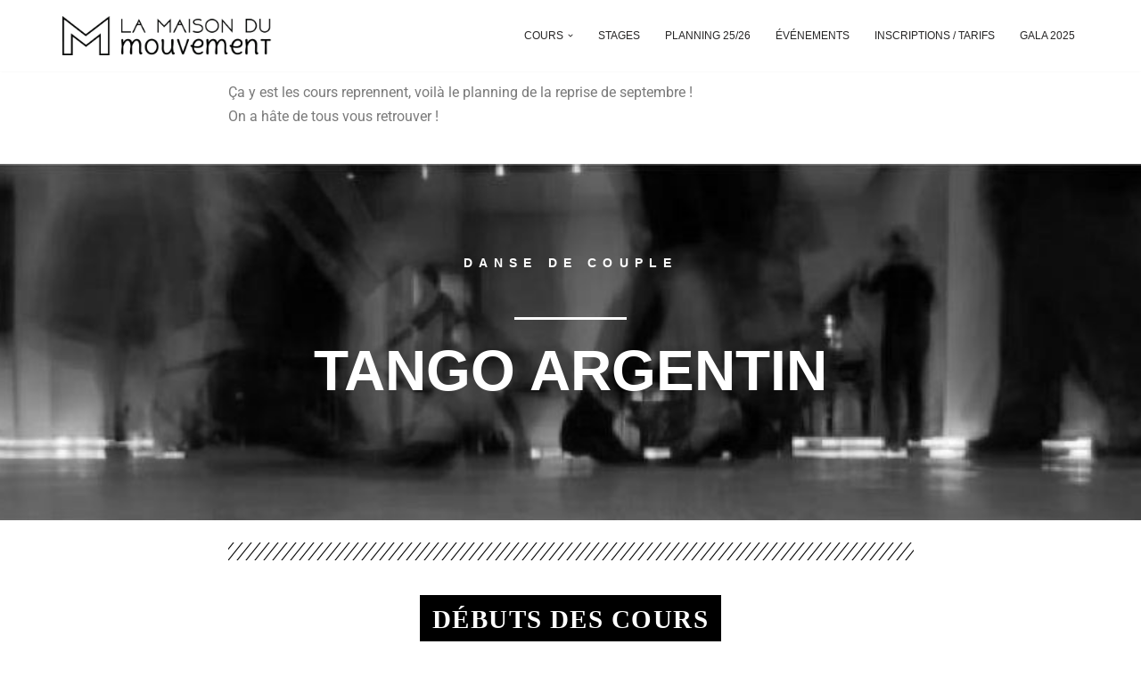

--- FILE ---
content_type: text/css
request_url: https://www.lamaisondumouvement.fr/wp-content/uploads/elementor/css/post-2752.css?ver=1746115120
body_size: 792
content:
.elementor-widget-text-editor{font-family:var( --e-global-typography-text-font-family ), Sans-serif;font-weight:var( --e-global-typography-text-font-weight );color:var( --e-global-color-text );}.elementor-widget-text-editor.elementor-drop-cap-view-stacked .elementor-drop-cap{background-color:var( --e-global-color-primary );}.elementor-widget-text-editor.elementor-drop-cap-view-framed .elementor-drop-cap, .elementor-widget-text-editor.elementor-drop-cap-view-default .elementor-drop-cap{color:var( --e-global-color-primary );border-color:var( --e-global-color-primary );}.elementor-2752 .elementor-element.elementor-element-356d3ee:not(.elementor-motion-effects-element-type-background), .elementor-2752 .elementor-element.elementor-element-356d3ee > .elementor-motion-effects-container > .elementor-motion-effects-layer{background-image:url("https://www.lamaisondumouvement.fr/wp-content/uploads/2020/08/tango-background.jpg");background-position:center center;background-repeat:no-repeat;background-size:cover;}.elementor-2752 .elementor-element.elementor-element-356d3ee > .elementor-container{min-height:400px;}.elementor-2752 .elementor-element.elementor-element-356d3ee{transition:background 0.3s, border 0.3s, border-radius 0.3s, box-shadow 0.3s;}.elementor-2752 .elementor-element.elementor-element-356d3ee > .elementor-background-overlay{transition:background 0.3s, border-radius 0.3s, opacity 0.3s;}.elementor-widget-divider{--divider-color:var( --e-global-color-secondary );}.elementor-widget-divider .elementor-divider__text{color:var( --e-global-color-secondary );font-family:var( --e-global-typography-secondary-font-family ), Sans-serif;font-weight:var( --e-global-typography-secondary-font-weight );}.elementor-widget-divider.elementor-view-stacked .elementor-icon{background-color:var( --e-global-color-secondary );}.elementor-widget-divider.elementor-view-framed .elementor-icon, .elementor-widget-divider.elementor-view-default .elementor-icon{color:var( --e-global-color-secondary );border-color:var( --e-global-color-secondary );}.elementor-widget-divider.elementor-view-framed .elementor-icon, .elementor-widget-divider.elementor-view-default .elementor-icon svg{fill:var( --e-global-color-secondary );}.elementor-2752 .elementor-element.elementor-element-89f3629{--divider-border-style:solid;--divider-color:#FFFFFF;--divider-border-width:3px;}.elementor-2752 .elementor-element.elementor-element-89f3629 .elementor-divider-separator{width:10%;margin:0 auto;margin-center:0;}.elementor-2752 .elementor-element.elementor-element-89f3629 .elementor-divider{text-align:center;padding-block-start:2px;padding-block-end:2px;}.elementor-2752 .elementor-element.elementor-element-fd143e0{--divider-border-style:slashes;--divider-color:#000;--divider-border-width:1px;--divider-pattern-height:20px;--divider-pattern-size:20px;}.elementor-2752 .elementor-element.elementor-element-fd143e0 .elementor-divider-separator{width:100%;}.elementor-2752 .elementor-element.elementor-element-fd143e0 .elementor-divider{padding-block-start:15px;padding-block-end:15px;}.elementor-2752 .elementor-element.elementor-element-31fc9d2{--divider-border-style:slashes;--divider-color:#000;--divider-border-width:1px;--divider-pattern-height:20px;--divider-pattern-size:20px;}.elementor-2752 .elementor-element.elementor-element-31fc9d2 .elementor-divider-separator{width:100%;}.elementor-2752 .elementor-element.elementor-element-31fc9d2 .elementor-divider{padding-block-start:15px;padding-block-end:15px;}.elementor-2752 .elementor-element.elementor-element-3cb585b{--divider-border-style:slashes;--divider-color:#000;--divider-border-width:1px;--divider-pattern-height:20px;--divider-pattern-size:20px;}.elementor-2752 .elementor-element.elementor-element-3cb585b .elementor-divider-separator{width:100%;}.elementor-2752 .elementor-element.elementor-element-3cb585b .elementor-divider{padding-block-start:15px;padding-block-end:15px;}.elementor-2752 .elementor-element.elementor-element-4a30160{--divider-border-style:slashes;--divider-color:#000;--divider-border-width:1px;--divider-pattern-height:20px;--divider-pattern-size:20px;}.elementor-2752 .elementor-element.elementor-element-4a30160 .elementor-divider-separator{width:100%;}.elementor-2752 .elementor-element.elementor-element-4a30160 .elementor-divider{padding-block-start:15px;padding-block-end:15px;}.elementor-2752 .elementor-element.elementor-element-2df8b6e{--divider-border-style:slashes;--divider-color:#000;--divider-border-width:1px;--divider-pattern-height:20px;--divider-pattern-size:20px;}.elementor-2752 .elementor-element.elementor-element-2df8b6e .elementor-divider-separator{width:100%;}.elementor-2752 .elementor-element.elementor-element-2df8b6e .elementor-divider{padding-block-start:15px;padding-block-end:15px;}.elementor-2752 .elementor-element.elementor-element-c9cd2c7{--spacer-size:50px;}